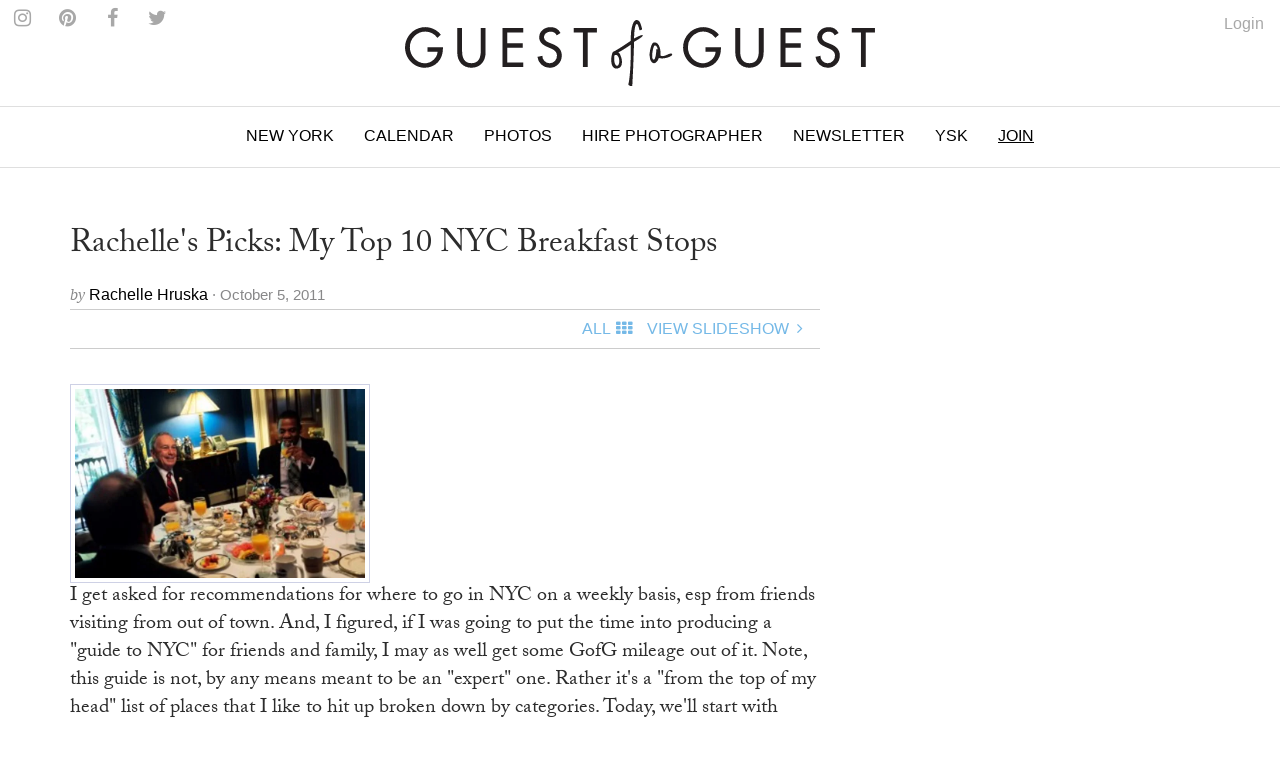

--- FILE ---
content_type: text/html
request_url: https://guestofaguest.com/new-york/nyc/rachelles-picks-my-top-10-nyc-breakfast-stops
body_size: 16754
content:
<!DOCTYPE html><html lang="en"><head><meta charSet="utf-8" class="next-head"/><title class="next-head">Rachelle&#x27;s Picks: My Top 10 NYC Breakfast Stops</title><link rel="alternate" type="application/rss+xml" title="RSS Main Feed" href="https://feeds.feedburner.com/guestofaguest" class="next-head"/><meta property="og:site_name" content="Guest of a Guest" class="next-head"/><meta property="fb:admins" content="1020659762" class="next-head"/><link rel="canonical" href="https://guestofaguest.com/new-york/nyc/rachelles-picks-my-top-10-nyc-breakfast-stops"/><meta name="description" content="The top 10 nyc breakfast spots
"/><meta property="og:title" content="Rachelle&#x27;s Picks: My Top 10 NYC Breakfast Stops"/><meta property="og:url" content="https://guestofaguest.com/new-york/nyc/rachelles-picks-my-top-10-nyc-breakfast-stops"/><meta property="og:description" content="The top 10 nyc breakfast spots
"/><meta property="og:image" content="https://media.guestofaguest.com/t_card_large/wp-content/uploads/2011/10/jayz-has-breakfast-with-nyc-mayor-micheal-bloomberg-3.jpg"/><meta property="og:type" content="article"/><meta property="manifest:id" content="post"/><meta property="manifest:section" content="news"/><meta property="manifest:city" content="New York"/><meta property="manifest:author" content="Rachelle Hruska"/><meta property="manifest:post_date" content="2011-10-05"/><script>
            window._taboola = window._taboola || [];
            !function (e, f, u, i) {
                 if (!document.getElementById(i)){
                      e.async = 1;
                      e.src = u;
                      e.id = i;
                      f.parentNode.insertBefore(e, f);
                 }
            }(document.createElement('script'),document.getElementsByTagName('script')[0],'//cdn.taboola.com/libtrc/guestofaguest/loader.js','tb_loader_script');
            if(window.performance && typeof window.performance.mark == 'function')
            {window.performance.mark('tbl_ic');}
            </script><link rel="preload" href="/_next/83057a6c69758778584cd692fbceecb8d9caa2be/page/article.js" as="script"/><link rel="preload" href="/_next/83057a6c69758778584cd692fbceecb8d9caa2be/page/_error.js" as="script"/><link rel="preload" href="/_next/83057a6c69758778584cd692fbceecb8d9caa2be/app.js" as="script"/><meta name="viewport" content="user-scalable=0, initial-scale=1.0"/><link rel="stylesheet" href="/css/public.min.css?1625170432"/><link href="https://fonts.googleapis.com/css?family=Adamina|Open+Sans" rel="stylesheet"/><link rel="stylesheet" href="https://maxcdn.bootstrapcdn.com/font-awesome/4.7.0/css/font-awesome.min.css"/><script async="" defer="" src="//platform.instagram.com/en_US/embeds.js"></script><script src="https://use.typekit.net/vmm4ucn.js"></script><script>try{Typekit.load({ async: true });}catch(e){}</script><script>
            <!-- Google Tag Manager -->
            (function(w,d,s,l,i){w[l]=w[l]||[];w[l].push({'gtm.start':
            new Date().getTime(),event:'gtm.js'});var f=d.getElementsByTagName(s)[0],
            j=d.createElement(s),dl=l!='dataLayer'?'&l='+l:'';j.async=true;j.src=
            'https://www.googletagmanager.com/gtm.js?id='+i+dl;f.parentNode.insertBefore(j,f);
            })(window,document,'script','dataLayer','GTM-M4TDTW');
            <!-- End Google Tag Manager -->
            </script><script>
            var _sf_async_config = { uid: 2955, domain: 'guestofaguest.com', useCanonical: true };
            (function() {
                function loadChartbeat() {
                    window._sf_endpt = (new Date()).getTime();
                    var e = document.createElement('script');
                    e.setAttribute('language', 'javascript');
                    e.setAttribute('type', 'text/javascript');
                    e.setAttribute('src','//static.chartbeat.com/js/chartbeat.js');
                    document.body.appendChild(e);
                }
                var oldonload = window.onload;
                window.onload = (typeof window.onload != 'function') ? loadChartbeat : function() { oldonload(); loadChartbeat(); };
            })();
            </script><link rel="apple-touch-icon" sizes="57x57" href="/apple-touch-icon-57x57.png"/><link rel="apple-touch-icon" sizes="60x60" href="/apple-touch-icon-60x60.png"/><link rel="apple-touch-icon" sizes="72x72" href="/apple-touch-icon-72x72.png"/><link rel="apple-touch-icon" sizes="76x76" href="/apple-touch-icon-76x76.png"/><link rel="apple-touch-icon" sizes="114x114" href="/apple-touch-icon-114x114.png"/><link rel="apple-touch-icon" sizes="120x120" href="/apple-touch-icon-120x120.png"/><link rel="apple-touch-icon" sizes="144x144" href="/apple-touch-icon-144x144.png"/><link rel="apple-touch-icon" sizes="152x152" href="/apple-touch-icon-152x152.png"/><link rel="apple-touch-icon" sizes="180x180" href="/apple-touch-icon-180x180.png"/><link rel="icon" type="image/png" href="/favicon-32x32.png" sizes="32x32"/><link rel="icon" type="image/png" href="/favicon-194x194.png" sizes="194x194"/><link rel="icon" type="image/png" href="/favicon-96x96.png" sizes="96x96"/><link rel="icon" type="image/png" href="/android-chrome-192x192.png" sizes="192x192"/><link rel="icon" type="image/png" href="/favicon-16x16.png" sizes="16x16"/><link rel="manifest" href="/manifest.json"/><link rel="mask-icon" href="/safari-pinned-tab.svg" color="#5bbad5"/><meta name="msapplication-TileColor" content="#da532c"/><meta name="msapplication-TileImage" content="/mstile-144x144.png"/><meta name="theme-color" content="#ffffff"/></head><body><div><div id="__next"><div data-reactroot=""><div id="app"><div id="content"><div><div class="navigation"><div class="brand" id="brand"><a href="/"><img id="logo" class="brand-logo" src="/img/gofg-logo.svg" alt="Guest of a Guest Logo"/></a><ul class="menu-social"><li class="menu-social--content"><a href="https://www.instagram.com/guestofaguest/" target="_blank"><span class="fa fa-instagram menu-social--icon"></span></a></li><li class="menu-social--content"><a href="https://www.pinterest.com/guestofaguest/" target="_blank"><span class="fa fa-pinterest menu-social--icon"></span></a></li><li class="menu-social--content"><a href="https://www.facebook.com/guestofaguest" target="_blank"><span class="fa fa-facebook menu-social--icon"></span></a></li><li class="menu-social--content"><a href="https:///twitter.com/guestofaguest" target="_blank"><span class="fa fa-twitter menu-social--icon"></span></a></li></ul></div><nav id="header" class="header-navbar"><div class="sidebar-toggle visible-xs"><span class="fa fa-lg fa-bars"></span></div><div class="logo-branding-inline"><a href="/"><img id="logo-scrolled" class="brand-mark" src="/img/gofg-mark.svg"/></a></div><div class="logo-branding-small"><a href="/"><img class="brand-logo-small" src="/img/gofg-logo.svg"/></a></div><div class="header-navbar-inner container"><ul class="nav navbar-nav"><li class="full-subnav-wrapper top-local"><a class="channel-vocab text-uppercase">New York</a><div class="row subnav-tabbed subnav-wrapper"><ul class="subnav-tabbed-tabs"><li><a href="/">Global</a></li><li><a href="/los-angeles">Los Angeles</a></li><li><a href="/hamptons">Hamptons</a></li><li><a href="/washington-dc">Washington D.C.</a></li><li><a href="/miami">Miami</a></li><li><a href="/san-francisco">San Francisco</a></li><li><a href="/chicago">Chicago</a></li><li><a href="/weddings">Weddings</a></li></ul></div></li><li class="top-section-main"><a class="channel-vocab text-uppercase" href="/calendar">Calendar</a></li><li class="top-section-main"><a class="channel-vocab text-uppercase" href="/galleries">Photos</a></li><li class="top-section-main top-hire-photographer"><a class="channel-vocab text-uppercase" href="/photography">Hire Photographer</a></li><li class="top-section-main"><a class="channel-vocab text-uppercase" href="/newsletter">Newsletter</a></li><li class="top-section-main"><a class="channel-vocab text-uppercase" href="/hamptons/you-should-know">YSK</a></li><li class="top-section-main"><a class="channel-vocab text-uppercase" href="/subscribe" style="text-decoration:underline">Join</a></li></ul></div></nav></div><div class="ad-wrapper"></div></div><div id="main"><div class="container"><div class="row"><div class="content col-md-8"><article><header><a href="/new-york/nyc/rachelles-picks-my-top-10-nyc-breakfast-stops"><h1 class="post-title"><span>Rachelle&#x27;s Picks: My Top 10 NYC Breakfast Stops</span></h1></a><div><div class="card-meta"><span class="card-meta--by">by </span><span class="card-meta--author">Rachelle Hruska<!-- --> </span><span class="card-meta--date">&middot; October 5, 2011</span></div></div><div class="item-menu"><div class="clearfix"><div><div id="fb-root"></div><div class="fb-like" data-href="https://guestofaguest.com/new-york/nyc/rachelles-picks-my-top-10-nyc-breakfast-stops" data-layout="button" show_faces="false" data-action="like" data-share="true" data-colorscheme="light"></div></div><div class="pull-right"><ul class="list-inline no-margin"><li class="menu-item-text"><a style="cursor:pointer"><span class="text-uppercase">All</span><div class="fa fa-th spacer"></div></a></li><li class="menu-item-text"><a href="/new-york/nyc/rachelles-picks-my-top-10-nyc-breakfast-stops?slide=1"><span class="text-uppercase">View Slideshow</span><div class="fa fa-angle-right fa-fw"></div></a></li></ul></div></div></div><div class="ad-wrapper"></div></header></article><div class="clearfix"><div class="item-content"><p><a href="http://guestofaguest.com/wp-content/uploads/2011/10/jayz-has-breakfast-with-nyc-mayor-micheal-bloomberg-3.jpg"><img class="alignleft size-medium wp-image-729716" style="border: 1px solid #ced1e5; padding: 4px;" title="jayz-has-breakfast-with-nyc-mayor-micheal-bloomberg-3" src="https://media.guestofaguest.com/t_article_content/wp-content/uploads/2011/10/jayz-has-breakfast-with-nyc-mayor-micheal-bloomberg-3-300x196.jpg" alt="" width="300" height="196" /></a>I get asked for recommendations for where to go in NYC on a weekly basis, esp from friends visiting from out of town. And, I figured, if I was going to put the time into producing a "guide to NYC" for friends and family, I may as well get some GofG mileage out of it. Note, this guide is not, by any means meant to be an "expert" one. Rather it's a "from the top of my head" list of places that I like to hit up broken down by categories. Today, we'll start with Breakfast...<!--more--></p>
<p>There's a certain kind of romance to waking up in a city like New  York. Most of us take it for granted as we hurry to our morning  obligations. Others perhaps, will never even know that there is  something else out there (in the form of drab morning radio talk shows  in a car, say) that exists at all.</p>
<p><img class="alignleft" title="breakfast" src="http://www.newyorkartworld.com/images-s/aschnurr/Balthazar-541x400.jpg" alt="" width="310" height="229" />Sure Paris has it's charming cafes,  but New York! Oh! The hustle and bustle of a New York City Morning is  really something. I remember the countless mornings my boyfriend (now  husband), would drive me to work from the West Village to the Bowery,  through the heart of Soho, on his old motorcycle and I swear to God I  would pretend I was in a movie, it was that cinematic. In reality, the  world surrounding me was better than any film has reproduced. And<em> that</em>,  that is New York in the morning for you.  If I were visiting the city  for just a short time, I would start by putting down my guidebooks, and  breathing in the magic that happens on a New York City block before  10am.  The main event is the journey, of course, however here are some  quick breakfast suggestions for your destination:</p>
</div></div><div><div class="text-center"><a href="/new-york/nyc/rachelles-picks-my-top-10-nyc-breakfast-stops?slide=1"><div class="post-btn-action"><span>View SlideShow</span><span class="icon pull-right fa fa-angle-right"></span></div></a></div></div><div class="ad-wrapper"></div><div class="container"><div class="row"><div class="more-content col-md-12"><h2 class="collection-title-lines"><a href="/category/guest-list"><span>The Guest List</span></a></h2><div class="more-content-inner clearfix"><div><article class="card-vertical-image-title col-xs-12 col-md-6"><figure class="card-thumbnail"><a href="/hamptons/guest-list/captain-skip-rudolph-montauk-the-adios-fishing"><img src="[data-uri]" data-sizes="auto" data-src="https://media.guestofaguest.com/t_card_square/f_jpg/gofg-media/2023/08/1/57009/55875588_2384349815120166_6230193733246124032_n.jpg" alt="Is Montauk Part Of The Hamptons? Captain Skip Rudolph Chats Fishing, City People, &amp; Where Locals Really Hang" title="Is Montauk Part Of The Hamptons? Captain Skip Rudolph Chats Fishing, City People, &amp; Where Locals Really Hang" class="lazyload"/></a></figure><header class="card-header"><div class="card-header-inner"><a href="/hamptons/guest-list/captain-skip-rudolph-montauk-the-adios-fishing"><h3 class="card-regular-title">Is Montauk Part Of The Hamptons? Captain Skip Rudolph Chats Fishing, City People, &amp; Where Locals Really Hang</h3></a></div></header></article></div><div><article class="card-vertical-image-title col-xs-12 col-md-6"><figure class="card-thumbnail"><a href="/new-york/guest-list/the-pr-net-lisa-smith"><img src="[data-uri]" data-sizes="auto" data-src="https://media.guestofaguest.com/t_card_square/f_jpg/gofg-media/2023/04/1/56840/the_pr_net_100_remarks_lisa_smith_(3).jpg" alt="How Comms Guru &amp; Founder Of The PR Net Lisa Smith Put Her Stylish Stamp On The Industry" title="How Comms Guru &amp; Founder Of The PR Net Lisa Smith Put Her Stylish Stamp On The Industry" class="lazyload"/></a></figure><header class="card-header"><div class="card-header-inner"><a href="/new-york/guest-list/the-pr-net-lisa-smith"><h3 class="card-regular-title">How Comms Guru &amp; Founder Of The PR Net Lisa Smith Put Her Stylish Stamp On The Industry</h3></a></div></header></article></div><div><article class="card-vertical-image-title col-xs-12 col-md-6"><figure class="card-thumbnail"><a href="/new-york/guest-list/who-are-the-assoulines-meet-the-chic-first-family-of-luxury-publishing"><img src="[data-uri]" data-sizes="auto" data-src="https://media.guestofaguest.com/t_card_square/f_jpg/gofg-media/2023/04/1/56828/341567695_249193410938757_6324891901030222353_n_(3).jpg" alt="Who Are The Assoulines? Meet The Chic First Family Of Luxury Publishing" title="Who Are The Assoulines? Meet The Chic First Family Of Luxury Publishing" class="lazyload"/></a></figure><header class="card-header"><div class="card-header-inner"><a href="/new-york/guest-list/who-are-the-assoulines-meet-the-chic-first-family-of-luxury-publishing"><h3 class="card-regular-title">Who Are The Assoulines? Meet The Chic First Family Of Luxury Publishing</h3></a></div></header></article></div><div><article class="card-vertical-image-title col-xs-12 col-md-6"><figure class="card-thumbnail"><a href="/new-york/guest-list/who-is-sarah-hoover-meet-the-fab-first-lady-of-new-yorks-art-scene"><img src="[data-uri]" data-sizes="auto" data-src="https://media.guestofaguest.com/t_card_square/f_jpg/gofg-media/2022/10/1/56421/244536582_173730441579907_1482555981214717217_n.jpg" alt="Who Is Sarah Hoover? Meet The Fabulous First Lady Of New York&#x27;s Art Scene" title="Who Is Sarah Hoover? Meet The Fabulous First Lady Of New York&#x27;s Art Scene" class="lazyload"/></a></figure><header class="card-header"><div class="card-header-inner"><a href="/new-york/guest-list/who-is-sarah-hoover-meet-the-fab-first-lady-of-new-yorks-art-scene"><h3 class="card-regular-title">Who Is Sarah Hoover? Meet The Fabulous First Lady Of New York&#x27;s Art Scene</h3></a></div></header></article></div><div><article class="card-vertical-image-title col-xs-12 col-md-6"><figure class="card-thumbnail"><a href="/london/guest-list/olympia-of-greece-talks-entertaining"><img src="[data-uri]" data-sizes="auto" data-src="https://media.guestofaguest.com/t_card_square/f_jpg/gofg-media/2022/09/1/56333/olympia-portraits-9_800x.jpg" alt="Olympia Of Greece On Fashion, Entertaining &amp; More At Home In London" title="Olympia Of Greece On Fashion, Entertaining &amp; More At Home In London" class="lazyload"/></a></figure><header class="card-header"><div class="card-header-inner"><a href="/london/guest-list/olympia-of-greece-talks-entertaining"><h3 class="card-regular-title">Olympia Of Greece On Fashion, Entertaining &amp; More At Home In London</h3></a></div></header></article></div><div><article class="card-vertical-image-title col-xs-12 col-md-6"><figure class="card-thumbnail"><a href="/new-york/guest-list/meet-the-next-generation-of-billionaire-heiresses"><img src="[data-uri]" data-sizes="auto" data-src="https://media.guestofaguest.com/t_card_square/f_jpg/gofg-media/2022/08/1/56195/269892054_461720848799848_309683854137714809_n.jpg" alt="Meet The Glamorous Next Generation Of Billionaire Heiresses" title="Meet The Glamorous Next Generation Of Billionaire Heiresses" class="lazyload"/></a></figure><header class="card-header"><div class="card-header-inner"><a href="/new-york/guest-list/meet-the-next-generation-of-billionaire-heiresses"><h3 class="card-regular-title">Meet The Glamorous Next Generation Of Billionaire Heiresses</h3></a></div></header></article></div><div><article class="card-vertical-image-title col-xs-12 col-md-6"><figure class="card-thumbnail"><a href="/los-angeles/guest-list/who-is-nats-getty-the-oil-heir-and-trans-activist-is-living-life-loud-and-proud"><img src="[data-uri]" data-sizes="auto" data-src="https://media.guestofaguest.com/t_card_square/f_jpg/gofg-media/2022/06/1/56069/258097351_371888698023389_302802488359365945_n_(3).jpg" alt="Who Is Nats Getty? The Oil Heir &amp; Trans Activist Is Living Life Loud &amp; Proud" title="Who Is Nats Getty? The Oil Heir &amp; Trans Activist Is Living Life Loud &amp; Proud" class="lazyload"/></a></figure><header class="card-header"><div class="card-header-inner"><a href="/los-angeles/guest-list/who-is-nats-getty-the-oil-heir-and-trans-activist-is-living-life-loud-and-proud"><h3 class="card-regular-title">Who Is Nats Getty? The Oil Heir &amp; Trans Activist Is Living Life Loud &amp; Proud</h3></a></div></header></article></div><div><article class="card-vertical-image-title col-xs-12 col-md-6"><figure class="card-thumbnail"><a href="/new-york/guest-list/haya-maraka-a-lady-knows-modes-and-manners"><img src="[data-uri]" data-sizes="auto" data-src="https://media.guestofaguest.com/t_card_square/f_jpg/gofg-media/2022/01/1/55524/haya2_(2).jpg" alt="Worldly Socialite Haya Maraka&#x27;s Elegant Etiquette Tips For The Modern Lady" title="Worldly Socialite Haya Maraka&#x27;s Elegant Etiquette Tips For The Modern Lady" class="lazyload"/></a></figure><header class="card-header"><div class="card-header-inner"><a href="/new-york/guest-list/haya-maraka-a-lady-knows-modes-and-manners"><h3 class="card-regular-title">Worldly Socialite Haya Maraka&#x27;s Elegant Etiquette Tips For The Modern Lady</h3></a></div></header></article></div><div><article class="card-vertical-image-title col-xs-12 col-md-6"><figure class="card-thumbnail"><a href="/los-angeles/guest-list/christine-chius-guide-to-throwing-the-most-fabulous-party"><img src="[data-uri]" data-sizes="auto" data-src="https://media.guestofaguest.com/t_card_square/f_jpg/gofg-media/2021/05/1/54706/img_5177_(3).jpg" alt="Haute Hostess Christine Chiu&#x27;s Guide To Throwing The Most Fabulous Fête" title="Haute Hostess Christine Chiu&#x27;s Guide To Throwing The Most Fabulous Fête" class="lazyload"/></a></figure><header class="card-header"><div class="card-header-inner"><a href="/los-angeles/guest-list/christine-chius-guide-to-throwing-the-most-fabulous-party"><h3 class="card-regular-title">Haute Hostess Christine Chiu&#x27;s Guide To Throwing The Most Fabulous Fête</h3></a></div></header></article></div><div><article class="card-vertical-image-title col-xs-12 col-md-6"><figure class="card-thumbnail"><a href="/new-york/guest-list/marina-larroude-on-her-stylish-new-brand"><img src="[data-uri]" data-sizes="auto" data-src="https://media.guestofaguest.com/t_card_square/f_jpg/gofg-media/2020/12/1/54301/banner_blog_marina_3000x.jpg" alt="Marina Larroudé&#x27;s New Brand Isn&#x27;t Just Stylish, It&#x27;s Beyond Brilliant" title="Marina Larroudé&#x27;s New Brand Isn&#x27;t Just Stylish, It&#x27;s Beyond Brilliant" class="lazyload"/></a></figure><header class="card-header"><div class="card-header-inner"><a href="/new-york/guest-list/marina-larroude-on-her-stylish-new-brand"><h3 class="card-regular-title">Marina Larroudé&#x27;s New Brand Isn&#x27;t Just Stylish, It&#x27;s Beyond Brilliant</h3></a></div></header></article></div></div></div></div></div><div class="container"><div class="row"><div class="more-content col-md-12"><h2 class="collection-title-lines"><a href="/category/nyc"><span>More</span></a></h2><div class="more-content-inner clearfix"><div><article class="card-vertical-image-title col-xs-12 col-md-6"><figure class="card-thumbnail"><a href="/new-york/nyc/the-mark-sailboat-nyc"><img src="[data-uri]" data-sizes="auto" data-src="https://media.guestofaguest.com/t_card_square/f_jpg/gofg-media/2024/04/1/57254/tms.jpg" alt="How Much Does It Cost To Cruise Around On The Mark Sailboat?" title="How Much Does It Cost To Cruise Around On The Mark Sailboat?" class="lazyload"/></a></figure><header class="card-header"><div class="card-header-inner"><a href="/new-york/nyc/the-mark-sailboat-nyc"><h3 class="card-regular-title">How Much Does It Cost To Cruise Around On The Mark Sailboat?</h3></a></div></header></article></div><div><article class="card-vertical-image-title col-xs-12 col-md-6"><figure class="card-thumbnail"><a href="/new-york/nyc/the-new-york-botanical-gardens-pumpkins-are-a-little-too-creepy-no"><img src="[data-uri]" data-sizes="auto" data-src="https://media.guestofaguest.com/t_card_square/f_jpg/gofg-media/2023/09/1/57039/img_6688-4.3.jpg" alt="The New York Botanical Garden&#x27;s Pumpkins Are A Little Too Creepy, No?" title="The New York Botanical Garden&#x27;s Pumpkins Are A Little Too Creepy, No?" class="lazyload"/></a></figure><header class="card-header"><div class="card-header-inner"><a href="/new-york/nyc/the-new-york-botanical-gardens-pumpkins-are-a-little-too-creepy-no"><h3 class="card-regular-title">The New York Botanical Garden&#x27;s Pumpkins Are A Little Too Creepy, No?</h3></a></div></header></article></div><div><article class="card-vertical-image-title col-xs-12 col-md-6"><figure class="card-thumbnail"><a href="/new-york/nyc/a-foodie-favorites-la-vie-en-rose-guide-to-making-the-most-of-summer"><img src="[data-uri]" data-sizes="auto" data-src="https://media.guestofaguest.com/t_card_square/f_jpg/gofg-media/2023/07/1/56965/img_7854.jpg" alt="A Foodie Favorite&#x27;s La Vie En Rosé Guide To Making The Most Of Summer" title="A Foodie Favorite&#x27;s La Vie En Rosé Guide To Making The Most Of Summer" class="lazyload"/></a></figure><header class="card-header"><div class="card-header-inner"><a href="/new-york/nyc/a-foodie-favorites-la-vie-en-rose-guide-to-making-the-most-of-summer"><h3 class="card-regular-title">A Foodie Favorite&#x27;s La Vie En Rosé Guide To Making The Most Of Summer</h3></a></div></header></article></div><div><article class="card-vertical-image-title col-xs-12 col-md-6"><figure class="card-thumbnail"><a href="/new-york/nyc/shaka-club-nyc-members"><img src="[data-uri]" data-sizes="auto" data-src="https://media.guestofaguest.com/t_card_square/f_jpg/gofg-media/2023/06/1/56937/b50bd7bc-cd57-4ede-9651-61a6dbe363e4_1_201_a.jpg" alt="A Fun-Loving Social Club... For Everybody? Well, That&#x27;s Refreshing!" title="A Fun-Loving Social Club... For Everybody? Well, That&#x27;s Refreshing!" class="lazyload"/></a></figure><header class="card-header"><div class="card-header-inner"><a href="/new-york/nyc/shaka-club-nyc-members"><h3 class="card-regular-title">A Fun-Loving Social Club... For Everybody? Well, That&#x27;s Refreshing!</h3></a></div></header></article></div></div></div></div></div><div id="taboola-below-article-thumbnails"></div></div><div class="sticky-outer-wrapper rail col-md-4"><div class="sticky-inner-wrapper" style="position:relative;top:0px"><div class="ad-wrapper ad-rail"></div></div></div></div></div></div></div><div></div></div><div class="text-center" style="margin-top:20px"><a href="/tag/grand-central-station"><span class="card-meta">Grand Central Station</span></a><span>•<!-- --> </span><a href="/tag/bowery-hotel"><span class="card-meta">Bowery Hotel</span></a><span>•<!-- --> </span><a href="/tag/balthazar"><span class="card-meta">Balthazar</span></a><span>•<!-- --> </span><a href="/tag/keith-mcnally"><span class="card-meta">Keith McNally</span></a><span>•<!-- --> </span><a href="/tag/the-smile"><span class="card-meta">The Smile</span></a><span>•<!-- --> </span><a href="/tag/cafe-gitane"><span class="card-meta">Cafe Gitane</span></a><span>•<!-- --> </span><a href="/tag/gemma"><span class="card-meta">Gemma</span></a><span>•<!-- --> </span><a href="/tag/the-breslin"><span class="card-meta">The Breslin</span></a><span>•<!-- --> </span><a href="/tag/carlos-quirarte"><span class="card-meta">Carlos Quirarte</span></a><span>•<!-- --> </span><a href="/tag/cafe-grumpy"><span class="card-meta">Cafe Grumpy</span></a><span>•<!-- --> </span><a href="/tag/cook-shop"><span class="card-meta">Cook Shop</span></a><span>•<!-- --> </span><a href="/tag/the-ace-hotel"><span class="card-meta">The Ace Hotel</span></a><span>•<!-- --> </span><a href="/tag/dean-and-deluca"><span class="card-meta">Dean and Deluca</span></a><span>•<!-- --> </span><a href="/tag/giorgio-deluca"><span class="card-meta">Giorgio DeLuca</span></a><span>•<!-- --> </span><a href="/tag/matt-kligman"><span class="card-meta">Matt Kligman</span></a><span>•<!-- --> </span><a href="/tag/morandi"><span class="card-meta">Morandi</span></a><span>•<!-- --> </span><a href="/tag/sarabeths"><span class="card-meta">Sarabeth&#x27;s</span></a><span>•<!-- --> </span><a href="/tag/shopshins"><span class="card-meta">Shopshins</span></a><span>•<!-- --> </span><a href="/tag/ceci-cela"><span class="card-meta">Ceci-Cela</span></a><span>•<!-- --> </span><a href="/tag/ninth-st-espresso"><span class="card-meta">Ninth St Espresso</span></a><span>•<!-- --> </span><a href="/tag/rachelles-picks"><span class="card-meta">Rachelle&#x27;s Picks</span></a></div><div id="footer" class="container"><div class="sidebar-overlay"></div><footer class="footer sidebar"><div class="sidebar-close visible-xs"><span class="fa fa-lg fa-times"></span></div><div class="sidebar-wrapper"><div class="container sidebar-content"><div class="row"><div class="col-sm-3 footer-hide"><ul class="footer-list"><li class="footer-list-item sidebar-text"><a href="/calendar">Calendar</a></li><li class="footer-list-item sidebar-text"><a href="/tag/places">Guides</a></li><li class="footer-list-item sidebar-text"><a href="/galleries">Photos</a></li><li class="footer-list-item sidebar-text"><a href="/you-should-know">You Should Know</a></li><li class="footer-list-item sidebar-text" style="text-decoration:underline"><a href="/subscribe">Join</a></li><li class="footer-list-item sidebar-text" style="text-decoration:underline"><a href="https://account.guestofaguest.com/account">Login</a></li></ul></div><div class="col-sm-3 col-sm-pull-9"><h4 class="sidebar-text sidebar-text--header">Sites</h4><ul class="footer-list"><li class="footer-list-item sidebar-text"><a href="/">Global</a></li><li class="footer-list-item sidebar-text"><a href="/new-york">New York</a></li><li class="footer-list-item sidebar-text"><a href="/los-angeles">Los Angeles</a></li><li class="footer-list-item sidebar-text"><a href="/washington-dc">Washington D.C.</a></li><li class="footer-list-item sidebar-text"><a href="/miami">Miami</a></li><li class="footer-list-item sidebar-text"><a href="/san-francisco">San Francisco</a></li><li class="footer-list-item sidebar-text"><a href="/chicago">Chicago</a></li><li class="footer-list-item sidebar-text"><a href="/weddings">Weddings</a></li></ul></div><div class="col-sm-3"><h4 class="sidebar-text sidebar-text-header">Follow Us</h4><ul class="footer-list"><li class="footer-list-item sidebar-social--instagram">Instagram</li><li class="footer-list-item sidebar-social--facebook">Facebook</li><li class="footer-list-item sidebar-social--twitter">Twitter</li><li class="footer-list-item sidebar-social--pinterest">Pinterest</li></ul></div><div class="col-sm-3"><h4 class="sidebar-text sidebar-text--header">Information</h4><ul class="footer-list"><li class="footer-list-item sidebar-text"><a href="/about">About</a></li><li class="footer-list-item sidebar-text"><a href="/photographys">Photography</a></li><li class="footer-list-item sidebar-text"><a href="/advertising">Advertising</a></li><li class="footer-list-item sidebar-text"><a href="/terms">Terms</a></li></ul></div><div class="col-sm-3 hidden-xs"><ul class="footer-list"><li class="footer-list-item sidebar-text"><a href="https://feeds.feedburner.com/guestofaguest">RSS</a></li><li class="footer-list-item sidebar-text"><a href="https://feeds.feedburner.com/guestofaguest/new-york">New York RSS</a></li><li class="footer-list-item sidebar-text"><a href="https://feeds.feedburner.com/guestofaguest/los-angeles">Los Angeles RSS</a></li><li class="footer-list-item sidebar-text"><a href="https://feeds.feedburner.com/guestofaguest/hamptons">Hamptons RSS</a></li></ul></div></div><div class="footer-copyright"><p>&copy; 2020 Guest of a Guest, Inc. All Rights Reserved</p></div></div></div></footer></div></div></div><div id="__next-error"></div></div><div><script>
          __NEXT_DATA__ = {"props":{"isServer":true,"store":{},"initialState":{"articles":{"isFetching":false,"items":[{"author_id":12,"status":"publish","created":"2016-01-16T21:38:35.100Z","updated":"2016-01-16T21:38:35.233Z","published":"2011-10-05T18:03:27.000Z","id":27001,"external_id":729489,"type":"article","slug":"rachelles-picks-my-top-10-nyc-breakfast-stops","title":"Rachelle's Picks: My Top 10 NYC Breakfast Stops","content":"\u003cp\u003e\u003ca href=\"http://guestofaguest.com/wp-content/uploads/2011/10/jayz-has-breakfast-with-nyc-mayor-micheal-bloomberg-3.jpg\"\u003e\u003cimg class=\"alignleft size-medium wp-image-729716\" style=\"border: 1px solid #ced1e5; padding: 4px;\" title=\"jayz-has-breakfast-with-nyc-mayor-micheal-bloomberg-3\" src=\"https://media.guestofaguest.com/t_article_content/wp-content/uploads/2011/10/jayz-has-breakfast-with-nyc-mayor-micheal-bloomberg-3-300x196.jpg\" alt=\"\" width=\"300\" height=\"196\" /\u003e\u003c/a\u003eI get asked for recommendations for where to go in NYC on a weekly basis, esp from friends visiting from out of town. And, I figured, if I was going to put the time into producing a \"guide to NYC\" for friends and family, I may as well get some GofG mileage out of it. Note, this guide is not, by any means meant to be an \"expert\" one. Rather it's a \"from the top of my head\" list of places that I like to hit up broken down by categories. Today, we'll start with Breakfast...\u003c!--more--\u003e\u003c/p\u003e\n\u003cp\u003eThere's a certain kind of romance to waking up in a city like New  York. Most of us take it for granted as we hurry to our morning  obligations. Others perhaps, will never even know that there is  something else out there (in the form of drab morning radio talk shows  in a car, say) that exists at all.\u003c/p\u003e\n\u003cp\u003e\u003cimg class=\"alignleft\" title=\"breakfast\" src=\"http://www.newyorkartworld.com/images-s/aschnurr/Balthazar-541x400.jpg\" alt=\"\" width=\"310\" height=\"229\" /\u003eSure Paris has it's charming cafes,  but New York! Oh! The hustle and bustle of a New York City Morning is  really something. I remember the countless mornings my boyfriend (now  husband), would drive me to work from the West Village to the Bowery,  through the heart of Soho, on his old motorcycle and I swear to God I  would pretend I was in a movie, it was that cinematic. In reality, the  world surrounding me was better than any film has reproduced. And\u003cem\u003e that\u003c/em\u003e,  that is New York in the morning for you.  If I were visiting the city  for just a short time, I would start by putting down my guidebooks, and  breathing in the magic that happens on a New York City block before  10am.  The main event is the journey, of course, however here are some  quick breakfast suggestions for your destination:\u003c/p\u003e\n","summary":"The top 10 nyc breakfast spots\r\n","items":null,"attributes":null,"city_id":4,"featured":1,"global_enabled":null,"format":"slideshow-normal","city":{"author_id":null,"status":"draft","created":"2016-01-16T20:52:54.000Z","updated":"2016-01-16T20:52:54.754Z","published":"2016-01-16T20:52:54.000Z","id":4,"external_id":3,"name":"New York","slug":"new-york","type":"city"},"category":{"author_id":2,"status":"publish","created":"2016-01-16T20:52:57.435Z","updated":"2016-01-16T20:52:57.435Z","published":null,"id":136,"external_id":36,"type":"category","title":"NYC","slug":"nyc","parent_id":null},"tags":[{"title":"Grand Central Station","slug":"grand-central-station","id":109},{"title":"Bowery Hotel","slug":"bowery-hotel","id":7750},{"title":"Balthazar","slug":"balthazar","id":3926},{"title":"Keith McNally","slug":"keith-mcnally","id":4030},{"title":"The Smile","slug":"the-smile","id":7784},{"title":"Cafe Gitane","slug":"cafe-gitane","id":7785},{"title":"Gemma","slug":"gemma","id":8921},{"title":"The Breslin","slug":"the-breslin","id":11246},{"title":"Carlos Quirarte","slug":"carlos-quirarte","id":12248},{"title":"Cafe Grumpy","slug":"cafe-grumpy","id":19574},{"title":"Cook Shop","slug":"cook-shop","id":25962},{"title":"The Ace Hotel","slug":"the-ace-hotel","id":28820},{"title":"Dean and Deluca","slug":"dean-and-deluca","id":62761},{"title":"Giorgio DeLuca","slug":"giorgio-deluca","id":62762},{"title":"Matt Kligman","slug":"matt-kligman","id":62763},{"title":"Morandi","slug":"morandi","id":62764},{"title":"Sarabeth's","slug":"sarabeths","id":62765},{"title":"Shopshins","slug":"shopshins","id":62766},{"title":"Ceci-Cela","slug":"ceci-cela","id":62767},{"title":"Ninth St Espresso","slug":"ninth-st-espresso","id":62768},{"title":"Rachelle's Picks","slug":"rachelles-picks","id":62769}],"author":{"name":"Rachelle Hruska","slug":"hollygolightly"},"card_image":{"author_id":null,"status":3,"created":"2011-10-05T17:56:31.000Z","updated":"2011-10-05T17:56:31.000Z","published":"2011-10-05T17:56:31.000Z","id":150337,"external_id":729716,"image_type":3,"title":"jayz-has-breakfast-with-nyc-mayor-micheal-bloomberg-3","summary":"","path":"/wp-content/uploads/2011/10/jayz-has-breakfast-with-nyc-mayor-micheal-bloomberg-3.jpg","order":0,"link_id":null},"slides":[{"author_id":null,"status":1,"created":"2016-01-16T21:38:35.174Z","updated":"2016-01-16T21:38:35.174Z","published":null,"id":2340,"external_id":null,"title":"1. Balthazar","content":"\u003ca href=\"http://guestofaguest.com/wp-content/uploads/2011/10/balthazar-741488.jpg\"\u003e\u003cimg class=\"alignleft size-medium wp-image-729687\" style=\"border: 1px solid #ced1e5; padding: 4px;\" title=\"Balthazar\" src=\"https://media.guestofaguest.com/t_article_content/wp-content/uploads/2011/10/balthazar-741488-300x225.jpg\" alt=\"\" width=\"300\" height=\"225\" /\u003e\u003c/a\u003e\u003cstrong\u003e1. Balthazar. [\u003ca href=\"http://guestofaguest.com/venue/restaurants/nyc/soho/balthazar/\" target=\"_blank\"\u003eInfo\u003c/a\u003e]\u003c/strong\u003e\r\n\r\nYes it's obvious, but there is little to find wrong with   wanting to start out your morning at Keith McNally's genius restaurant   on Spring Street. It may make you feel like you are in Paris, and it   definitely won't make you feel like you're in Kansas anymore. Breakfast   meetings at Balthazar are such a treat. Pretend you are a \"real\" New   Yorker and spread out with the Times or the WSJ. Or, perhaps even catch   up on Gawker from your iPad, there's a good chance you'll spot \u003ca title=\"Nick Denton\" href=\"http://guestofaguest.com/directory/nick-denton/\" target=\"_blank\"\u003eNick   Denton\u003c/a\u003e (who lives across the street) sitting next to you. Order   anything, don't expect the coffee to be outstanding, and don't rush to   leave, esp if you get a good booth.","item_id":27001,"item_type_id":1,"thumbnail":"/wp-content/uploads/wppa/thumbs/bigwide/slideshow/2709.jpg","order":1,"type":"slide"},{"author_id":null,"status":1,"created":"2016-01-16T21:38:35.174Z","updated":"2016-01-16T21:38:35.174Z","published":null,"id":2341,"external_id":null,"title":"2. Dean and Deluca","content":"\u003ca href=\"http://guestofaguest.com/wp-content/uploads/2011/10/dean-deluca_641198273_4dcc7b5a93.jpg\"\u003e\u003cimg class=\"alignleft size-medium wp-image-729689\" style=\"border: 1px solid #ced1e5; padding: 4px;\" title=\"dean-deluca_641198273_4dcc7b5a93\" src=\"https://media.guestofaguest.com/t_article_content/wp-content/uploads/2011/10/dean-deluca_641198273_4dcc7b5a93-300x225.jpg\" alt=\"\" width=\"300\" height=\"225\" /\u003e\u003c/a\u003e\u003cstrong\u003e2. Dean and Deluca\u003c/strong\u003e. [\u003ca href=\"http://www.deandeluca.com/\" target=\"_blank\"\u003eInfo\u003c/a\u003e]\r\n\r\nWhile you're in the neighborhood, and if you don't feel like a long   breakfast, it's worth picking up a quick breakfast snack at Dean and   Deluca on Broadway. If you're a foodie, you will appreciate the   carefully curated selection of artisinal foods collected. Opened by one of my favorite New Yorkers,\u003ca href=\"http://en.wikipedia.org/wiki/Giorgio_DeLuca\" target=\"_blank\"\u003e Giorgio DeLuca\u003c/a\u003e (also owner of Giorgione's), \u003ca title=\"Joel Dean\" href=\"http://guestofaguest.com/directory/joel-dean/\" target=\"_blank\"\u003eJoel Dean\u003c/a\u003e and Jack Ceglic. Everyone else   will appreciate looking at the carefully culled and incredibly   attractive shoppers waiting in line.\r\n\r\nA special and \u003ca href=\"http://en.wikipedia.org/wiki/Dean_%26_DeLuca\" target=\"_blank\"\u003eunique grocery store\u003c/a\u003e (unless you live in Charlotte, Kansas City, Napa Valley, Tokyo, Bangkok, Dubai, Taipei or Kuwait, the only other cities D\u0026amp;D are found in). [\u003ca href=\"http://www.deandeluca.com/\" target=\"_blank\"\u003eWebsite\u003c/a\u003e]","item_id":27001,"item_type_id":1,"thumbnail":"/wp-content/uploads/wppa/thumbs/bigwide/slideshow/2710.jpg","order":2,"type":"slide"},{"author_id":null,"status":1,"created":"2016-01-16T21:38:35.174Z","updated":"2016-01-16T21:38:35.174Z","published":null,"id":2342,"external_id":null,"title":"3. Gemma at the Bowery Hotel","content":"\u003ca href=\"http://guestofaguest.com/wp-content/uploads/2011/10/gemma1.jpg\"\u003e\u003cimg class=\"size-medium wp-image-729696 alignleft\" style=\"border: 1px solid #ced1e5; padding: 4px;\" title=\"gemma1\" src=\"https://media.guestofaguest.com/t_article_content/wp-content/uploads/2011/10/gemma1-300x225.jpg\" alt=\"\" width=\"191\" height=\"145\" /\u003e\u003c/a\u003e\u003cstrong\u003e3. \u003ca href=\"http://theboweryhotel.com/dining.php\" target=\"_blank\"\u003eGemma\u003c/a\u003e at the Bowery Hotel\u003c/strong\u003e. [\u003ca href=\"http://guestofaguest.com/venue/restaurants/nyc/bowery/gemma/\" target=\"_blank\"\u003eInfo\u003c/a\u003e]\r\n\r\nFull Disclaimer: My husband is an owner of   this hotel. That being said, I still find it a top notch place to sit   down and enjoy a hearty breakfast over coffee and the paper. Especially   if crowds aren't your thing and elbow space is. Order the baked eggs or   breakfast pizza and borrow a paper from the hotel if you forget yours.\r\n\r\n\u003cspan style=\"color: #ffffff;\"\u003e-\u003c/span\u003e\r\n\r\n\u003cimg class=\"alignnone\" title=\"gemma\" src=\"http://media-cdn.tripadvisor.com/media/photo-s/01/18/64/25/gemma.jpg\" alt=\"\" width=\"550\" height=\"309\" /\u003e\r\n\r\n\u003ca href=\"http://guestofaguest.com/wp-content/uploads/2011/10/shenae-06.jpg\"\u003e\u003cimg class=\"alignnone size-full wp-image-729697\" style=\"border: 1px solid #ced1e5; padding: 4px;\" title=\"shenae-06\" src=\"https://media.guestofaguest.com/t_article_content/wp-content/uploads/2011/10/shenae-06.jpg\" alt=\"\" width=\"520\" height=\"349\" /\u003e\u003c/a\u003e\r\n\r\n\u003cem\u003e[Photo \u003ca href=\"http://forums.thefashionspot.com/f50/shenae-grimes-100301-9.html\" target=\"_blank\"\u003evia\u003c/a\u003e]\u003c/em\u003e","item_id":27001,"item_type_id":1,"thumbnail":"/wp-content/uploads/wppa/thumbs/bigwide/slideshow/2711.jpg","order":3,"type":"slide"},{"author_id":null,"status":1,"created":"2016-01-16T21:38:35.174Z","updated":"2016-01-16T21:38:35.174Z","published":null,"id":2343,"external_id":null,"title":"4. The Smile","content":"\u003cstrong\u003e4. \u003c/strong\u003e\u003ca href=\"http://guestofaguest.com/venue/restaurants/nyc/east-village/the-smile/\" target=\"_blank\"\u003e\u003cstrong\u003eThe Smile\u003c/strong\u003e.\u003c/a\u003e [\u003ca href=\"http://thesmilenyc.com/\" target=\"_blank\"\u003eInfo\u003c/a\u003e]\r\n\r\nDown the street from the Bowery, the Smile is \u003cem\u003ethe \u003c/em\u003eplace   to feel like a hip Nolitian resident. Owned by \u003ca title=\"Matt Kligman\" href=\"http://guestofaguest.com/directory/matt-kliegman/\" target=\"_blank\"\u003eMatt Kligman\u003c/a\u003e and \u003ca title=\"Carlos Quirarte\" href=\"http://guestofaguest.com/directory/carlos-quirarte/\" target=\"_blank\"\u003eCarlos   Quirarte\u003c/a\u003e (who run the hippest downtown nightlife game in town at the   Westway and the Jane), this place serves up zero pretension - which is   hard to do considering their neighborhood guests are so chic (the Olsen   twins are big fans amongst countless other Nolitians).\r\n\r\n\u003cimg class=\"alignnone\" title=\"snmile\" src=\"http://www.tumblr.com/photo/1280/7315814549/5/tumblr_lnxkr81nrS1qzialt\" alt=\"\" width=\"550\" height=\"366\" /\u003e\r\n\r\n\u003ca href=\"http://guestofaguest.com/wp-content/uploads/2011/10/tumblr_lpf8kpjuxv1qa42jro1_500.jpg\"\u003e\u003cimg class=\"alignnone size-medium wp-image-729693\" style=\"border: 1px solid #ced1e5; padding: 4px;\" title=\"tumblr_lpf8kpjuxv1qa42jro1_500\" src=\"https://media.guestofaguest.com/t_article_content/wp-content/uploads/2011/10/tumblr_lpf8kpjuxv1qa42jro1_500-300x199.jpg\" alt=\"\" width=\"241\" height=\"165\" /\u003e\u003cimg class=\"alignnone\" title=\"the smile\" src=\"http://24.media.tumblr.com/tumblr_lnxkr81nrS1qzialto7_250.jpg\" alt=\"\" width=\"250\" height=\"167\" /\u003e\u003c/a\u003e","item_id":27001,"item_type_id":1,"thumbnail":"/wp-content/uploads/wppa/thumbs/bigwide/slideshow/2712.jpg","order":4,"type":"slide"},{"author_id":null,"status":1,"created":"2016-01-16T21:38:35.174Z","updated":"2016-01-16T21:38:35.174Z","published":null,"id":2344,"external_id":null,"title":"5. Cafe Gitane ","content":"\u003ca href=\"http://guestofaguest.com/wp-content/uploads/2011/10/new-york-cafe-gitane-avocado.jpg\"\u003e\u003cimg class=\"alignleft size-medium wp-image-729706\" style=\"border: 1px solid #ced1e5; padding: 4px;\" title=\"new-york-cafe-gitane-avocado\" src=\"https://media.guestofaguest.com/t_article_content/wp-content/uploads/2011/10/new-york-cafe-gitane-avocado-300x232.jpg\" alt=\"\" width=\"163\" height=\"127\" /\u003e\u003c/a\u003e\u003cstrong\u003e5. Cafe Gitane \u003c/strong\u003e(either location). [\u003ca href=\"http://guestofaguest.com/venue/restaurants/nyc/nolita/cafe-gitane/\" target=\"_blank\"\u003eInfo\u003c/a\u003e]\r\n\r\nWhether you want to \u003ca href=\"http://nymag.com/listings/restaurant/cafe-gitane/\" target=\"_blank\"\u003estay in Nolita\u003c/a\u003e or head to \u003ca href=\"http://www.cafegitanenyc.com/index.html\" target=\"_blank\"\u003ethe Jane Hotel \u003c/a\u003eon the west side, you won't be disappointed at Cafe Gitane. I forget the number of movies filmed   at the quaint restaurant cafe in Nolita, but it's substantial. And, it's easy to see why when you   visit. It's everything you'd hope for in a New York city breakfast (or   brunch for that matter) spot. The waiters will be too cool for you to   handle, but that only adds to the experience. The avocado toast is   out of this world, and the coffee isn't bad either.\r\n\r\n\u003cimg class=\"alignnone\" title=\"cafe gitane\" src=\"http://farm4.static.flickr.com/3167/2682557368_29c561093d.jpg\" alt=\"\" width=\"500\" height=\"375\" /\u003e\r\n\u003cem\u003e[Nolita location. photo \u003ca href=\"http://paolomastrangelo.blogspot.com/2008/07/cafe-gitane-242-mott-st.html\" target=\"_blank\"\u003evia\u003c/a\u003e]\u003c/em\u003e\r\n\r\n\u003cimg class=\"alignnone\" title=\"cafe gitane\" src=\"http://insidenewyork.com/wp-content/uploads/2011/04/cafe-gitane-jane-hotel-nyc1.jpg\" alt=\"\" width=\"640\" height=\"427\" /\u003e\r\n\u003cem\u003e[The Jane Hotel Location]\u003c/em\u003e","item_id":27001,"item_type_id":1,"thumbnail":"/wp-content/uploads/wppa/thumbs/bigwide/slideshow/2714.jpg","order":5,"type":"slide"},{"author_id":null,"status":1,"created":"2016-01-16T21:38:35.174Z","updated":"2016-01-16T21:38:35.174Z","published":null,"id":2345,"external_id":null,"title":"6. Morandi","content":"\u003cstrong\u003e6. Morandi\u003c/strong\u003e. [\u003ca href=\"http://www.morandiny.com/\" target=\"_blank\"\u003eInfo\u003c/a\u003e]\r\n\r\nIf you are disgruntled with the number of people at Balthazar, check out Keith McNally's other hot spot, Morandi. His Italian restaurant on the West side will offer you a bit   more breathing space and less hassle. If you've never had a full on   Italian breakfast, this is a great place to visit.\r\n\r\n\u003ca href=\"http://guestofaguest.com/wp-content/uploads/2011/10/6a00e5506b058d88340120a64a2474970c-600wi.jpg\"\u003e\u003cimg class=\"alignnone size-medium wp-image-729709\" style=\"border: 1px solid #ced1e5; padding: 4px;\" title=\"Morandi\" src=\"https://media.guestofaguest.com/t_article_content/wp-content/uploads/2011/10/6a00e5506b058d88340120a64a2474970c-600wi-300x225.jpg\" alt=\"\" width=\"300\" height=\"225\" /\u003e\u003c/a\u003e\r\n\u003cem\u003e[Yum! photo\u003ca href=\"http://lesauce.typepad.com/le_sauce/2009/10/my-entry-1.html\" target=\"_blank\"\u003e via\u003c/a\u003e]\u003c/em\u003e\r\n\r\n\u003cimg class=\"alignnone\" title=\"morandi\" src=\"http://eater.com/uploads/morandi.jpg\" alt=\"\" width=\"500\" height=\"416\" /\u003e\r\n\u003cem\u003e[A great people watching location. Photo via \u003ca href=\"http://ny.eater.com/archives/categories/listage.php?page=5\" target=\"_blank\"\u003eEater\u003c/a\u003e]\u003c/em\u003e","item_id":27001,"item_type_id":1,"thumbnail":"/wp-content/uploads/wppa/thumbs/bigwide/slideshow/2715.jpg","order":6,"type":"slide"},{"author_id":null,"status":1,"created":"2016-01-16T21:38:35.174Z","updated":"2016-01-16T21:38:35.174Z","published":null,"id":2346,"external_id":null,"title":"7. The Breslin at the ACE Hotel","content":"\u003cstrong\u003e7. The Breslin at \u003ca href=\"http://guestofaguest.com/venue/hotels/nyc/murray-hill/ace-hotel/\" target=\"_blank\"\u003ethe ACE Hotel\u003c/a\u003e\u003c/strong\u003e. [\u003ca href=\"http://guestofaguest.com/venue/restaurants/nyc/flatiron-district/the-breslin/\" target=\"_blank\"\u003eInfo\u003c/a\u003e]\r\n\r\nIf you're staying around midtown and   don't feel like making it quite downtown, the Breslin is a good   alternative. Voted as the best breakfast in \u003ca href=\"http://nymag.com/bestofny/food/2010/breakfasts/\" target=\"_blank\"\u003eNY Mag in 2010\u003c/a\u003e, it won't be hard to see why April Bloomfield and Ken Friedman’s spot inside the ACE Hotel is a fine choice to start your morning. There's a good chance you'll bump into some tech friendly folks (like Tumblr founder \u003ca title=\"David Karp\" href=\"http://guestofaguest.com/directory/david-karp/\" target=\"_blank\"\u003eDavid Karp\u003c/a\u003e), or writers from Paper Magazine. Both hold offices in the neighborhood. Bonus! They serve up Stumptown coffee!\r\n\r\n\u003ca href=\"http://guestofaguest.com/wp-content/uploads/2011/10/5541876993_7ae3869b7c.jpg\"\u003e\u003cimg class=\"alignnone size-full wp-image-729711\" style=\"border: 1px solid #ced1e5; padding: 4px;\" title=\"5541876993_7ae3869b7c\" src=\"https://media.guestofaguest.com/t_article_content/wp-content/uploads/2011/10/5541876993_7ae3869b7c.jpg\" alt=\"\" width=\"500\" height=\"375\" /\u003e\u003c/a\u003e\r\n\u003cem\u003e[Breakfast at the Breslin, photo \u003ca href=\"http://www.flickr.com/photos/dchai/5541876993/sizes/m/in/photostream/\" target=\"_blank\"\u003evia\u003c/a\u003e]\u003c/em\u003e\r\n\r\nAfter you're done, bring your laptop and get to work inside the ultrahip and comfortable \u003ca href=\"http://guestofaguest.com/venue/hotels/nyc/murray-hill/ace-hotel/\" target=\"_blank\"\u003eACE Hotel\u003c/a\u003e. My friends \u003ca href=\"http://guestofaguest.com/nyc-interviews/roman-and-william-designers-stephen-alesch-and-robin-standefer-the-stars-behind-the-boom-boom-room-talk-about-their-latest-pearl-and-why-they-cant-live-without-each-other/\" target=\"_blank\"\u003eRobin and Stephen \u003c/a\u003edesigned the space, and it's one of the best in town.\r\n\r\n\u003cimg class=\"alignnone\" title=\"ace hotel\" src=\"http://karimcintoshdesign.files.wordpress.com/2009/10/ace-hotel-lobby.jpg?w=400\u0026amp;h=300\" alt=\"\" width=\"400\" height=\"300\" /\u003e\r\n\r\n\u003cem\u003e[The Ace Hotel]\u003c/em\u003e","item_id":27001,"item_type_id":1,"thumbnail":"/wp-content/uploads/wppa/thumbs/bigwide/slideshow/2716.jpg","order":7,"type":"slide"},{"author_id":null,"status":1,"created":"2016-01-16T21:38:35.174Z","updated":"2016-01-16T21:38:35.174Z","published":null,"id":2347,"external_id":null,"title":"8. Grand Central Station","content":"\u003cstrong\u003e8. Grand Central Station\u003c/strong\u003e. It's still one of my favorite places to visit  in  NYC. And, depending on your mood, the morning hours can be the most   magical. You may be the only one not rushing to or from somewhere, and   that is why it will be so special.\r\n\r\nA list of all of the restaurants and shops inside Grand Central can be found [\u003ca href=\"http://www.grandcentralterminal.com/go/dirlisting.cfm?currcat=2138210777\" target=\"_blank\"\u003eHERE\u003c/a\u003e]\r\n\r\n\u003cimg class=\"alignnone\" title=\"GCS\" src=\"http://cultofmac.cultofmaccom.netdna-cdn.com/wordpress/wp-content/uploads/2011/02/Grand-central-station_wide.jpg\" alt=\"\" width=\"619\" height=\"395\" /\u003e","item_id":27001,"item_type_id":1,"thumbnail":"/wp-content/uploads/wppa/thumbs/bigwide/slideshow/2717.jpg","order":8,"type":"slide"},{"author_id":null,"status":1,"created":"2016-01-16T21:38:35.174Z","updated":"2016-01-16T21:38:35.174Z","published":null,"id":2348,"external_id":null,"title":"9. Sarabeth's","content":"\u003cstrong\u003e9. Sarabeth's\u003c/strong\u003e. [\u003ca href=\"http://www.sarabeth.com/\" target=\"_blank\"\u003eInfo\u003c/a\u003e]\r\n\r\n\u003cimg class=\"alignnone\" title=\"sarabeths\" src=\"http://images.goplanit.com/img/live/dining/17/5e/f1/8ae69c0a5bb52acb004a6a6173_xl.jpg\" alt=\"\" width=\"450\" height=\"293\" /\u003e\r\n\r\nIt was a mom and pop store on the UES that is now a well known staple with locations throughout Manhattan.  My favorite is the one on Central Park South. If you're uptown and not interested in leaving, check out Sarabeths   or maybe even try to score a table at the Four Seasons to eavesdrop in on some billion dollar   deals in the works:\r\n\r\n\u003cimg class=\"alignnone\" title=\"Four Seasons\" src=\"http://graphics8.nytimes.com/images/2007/04/04/dining/04four600.1.jpg\" alt=\"\" width=\"600\" height=\"300\" /\u003e","item_id":27001,"item_type_id":1,"thumbnail":"/wp-content/uploads/wppa/thumbs/bigwide/slideshow/2718.jpg","order":9,"type":"slide"},{"author_id":null,"status":1,"created":"2016-01-16T21:38:35.174Z","updated":"2016-01-16T21:38:35.174Z","published":null,"id":2349,"external_id":null,"title":"10. Key spots to take visitors to for Breakfast","content":"\u003cstrong\u003e10. More key spots to take visitors to for Breakfast\u003c/strong\u003e:\r\n\r\n\u003ca href=\"http://guestofaguest.com/wp-content/uploads/2011/10/shopsins-nyc-breakfast.jpg\"\u003e\u003cimg class=\"size-medium wp-image-729715 alignnone\" style=\"border: 1px solid #ced1e5; padding: 4px;\" title=\"shopsins-nyc-breakfast\" src=\"https://media.guestofaguest.com/t_article_content/wp-content/uploads/2011/10/shopsins-nyc-breakfast.jpg\" alt=\"\" width=\"248\" height=\"186\" /\u003e\u003c/a\u003e\r\n\r\nOther tried and true suggestions to take in a decent NYC breakfast include:\r\n\u003cul\u003e\r\n\t\u003cli\u003eKatz's Deli,\u003c/li\u003e\r\n\t\u003cli\u003eShopsins,\u003c/li\u003e\r\n\t\u003cli\u003eCookshop,\u003c/li\u003e\r\n\t\u003cli\u003eCity Girl Cafe\u003c/li\u003e\r\n\u003c/ul\u003e\r\nFor just a croissant, try Ceci-Cela in Nolita.\r\n\r\nAnd, for just a good cup of coffee to hold while you're soaking it  all  in, stop by Ninth street espresso (any location), or Café grumpy.\r\n\r\nOr, try and secure a seat at this breakfast table:\r\n\r\n\u003cimg class=\"alignnone\" title=\"jz\" src=\"http://cdn.nahright.com/news/m.php/2010/05/jayz-has-breakfast-with-nyc-mayor-micheal-bloomberg-3.jpg\" alt=\"\" width=\"433\" height=\"283\" /\u003e\r\n\r\nCheck out my list of brunch places coming up later this week!","item_id":27001,"item_type_id":1,"thumbnail":"/wp-content/uploads/wppa/thumbs/bigwide/slideshow/2719.jpg","order":10,"type":"slide"}]}],"sideItems":[{"author_id":629,"status":"publish","created":"2023-08-17T19:28:39.466Z","updated":"2023-08-20T12:58:04.432Z","published":"2023-08-20T12:39:00.000Z","id":57009,"external_id":null,"type":"article","slug":"captain-skip-rudolph-montauk-the-adios-fishing","title":"Is Montauk Part Of The Hamptons? Captain Skip Rudolph Chats Fishing, City People, \u0026 Where Locals Really Hang","content":"","summary":"Bananas are good luck on his boat!","items":null,"attributes":null,"city_id":2,"featured":1,"global_enabled":true,"format":0,"city":{"author_id":null,"status":"draft","created":"2016-01-16T20:52:54.000Z","updated":"2016-01-16T20:52:54.748Z","published":"2016-01-16T20:52:54.000Z","id":2,"external_id":1,"name":"Hamptons","slug":"hamptons","type":"city"},"author":{"name":"Christie Grimm","slug":"christie-grimm"},"category":{"author_id":2,"status":"publish","created":"2016-01-16T21:55:05.330Z","updated":"2016-01-16T21:55:05.330Z","published":null,"id":108575,"external_id":110452,"type":"category","title":"Guest List","slug":"guest-list","parent_id":null},"card_image":{"author_id":629,"status":3,"created":"2023-08-17T19:57:09.395Z","updated":"2023-08-17T19:57:09.395Z","published":"2023-08-17T19:57:09.243Z","id":1232891,"external_id":1821164,"image_type":2,"title":null,"summary":null,"path":"/gofg-media/2023/08/1/57009/55875588_2384349815120166_6230193733246124032_n.jpg","order":0,"link_id":263798},"featured_image":{"author_id":629,"status":3,"created":"2023-08-17T19:57:20.651Z","updated":"2023-08-17T19:57:20.651Z","published":"2023-08-17T19:57:20.504Z","id":1232892,"external_id":1821165,"image_type":1,"title":null,"summary":null,"path":"/gofg-media/2023/08/1/57009/55882346_2384348221786992_1142973063269187584_n.jpg","order":0,"link_id":263799}},{"author_id":409,"status":"publish","created":"2023-04-24T19:01:43.934Z","updated":"2023-04-24T20:09:06.653Z","published":"2023-04-24T20:08:00.000Z","id":56840,"external_id":null,"type":"article","slug":"the-pr-net-lisa-smith","title":"How Comms Guru \u0026 Founder Of The PR Net Lisa Smith Put Her Stylish Stamp On The Industry","content":"","summary":"How the PR entrepreneur gets it all done","items":null,"attributes":null,"city_id":4,"featured":0,"global_enabled":true,"format":1,"city":{"author_id":null,"status":"draft","created":"2016-01-16T20:52:54.000Z","updated":"2016-01-16T20:52:54.754Z","published":"2016-01-16T20:52:54.000Z","id":4,"external_id":3,"name":"New York","slug":"new-york","type":"city"},"author":{"name":"Stephanie Maida","slug":"stephanie-maida"},"category":{"author_id":2,"status":"publish","created":"2016-01-16T21:55:05.330Z","updated":"2016-01-16T21:55:05.330Z","published":null,"id":108575,"external_id":110452,"type":"category","title":"Guest List","slug":"guest-list","parent_id":null},"card_image":{"author_id":409,"status":3,"created":"2023-04-24T19:23:52.215Z","updated":"2023-04-24T19:23:52.215Z","published":"2023-04-24T19:23:48.167Z","id":1229980,"external_id":1818253,"image_type":2,"title":null,"summary":null,"path":"/gofg-media/2023/04/1/56840/the_pr_net_100_remarks_lisa_smith_(3).jpg","order":0,"link_id":260718}},{"author_id":409,"status":"publish","created":"2023-04-19T14:57:45.765Z","updated":"2023-04-21T16:39:56.359Z","published":"2023-04-21T14:00:00.000Z","id":56828,"external_id":null,"type":"article","slug":"who-are-the-assoulines-meet-the-chic-first-family-of-luxury-publishing","title":"Who Are The Assoulines? Meet The Chic First Family Of Luxury Publishing","content":"","summary":"The Parisian publishing dynasty behind your favorite books","items":null,"attributes":null,"city_id":4,"featured":1,"global_enabled":true,"format":1,"city":{"author_id":null,"status":"draft","created":"2016-01-16T20:52:54.000Z","updated":"2016-01-16T20:52:54.754Z","published":"2016-01-16T20:52:54.000Z","id":4,"external_id":3,"name":"New York","slug":"new-york","type":"city"},"author":{"name":"Stephanie Maida","slug":"stephanie-maida"},"category":{"author_id":2,"status":"publish","created":"2016-01-16T21:55:05.330Z","updated":"2016-01-16T21:55:05.330Z","published":null,"id":108575,"external_id":110452,"type":"category","title":"Guest List","slug":"guest-list","parent_id":null},"card_image":{"author_id":409,"status":3,"created":"2023-04-19T15:36:06.038Z","updated":"2023-04-19T15:36:06.038Z","published":"2023-04-19T15:36:03.483Z","id":1229828,"external_id":1818101,"image_type":2,"title":null,"summary":null,"path":"/gofg-media/2023/04/1/56828/341567695_249193410938757_6324891901030222353_n_(3).jpg","order":0,"link_id":260563},"featured_image":{"author_id":409,"status":3,"created":"2023-04-19T15:36:05.871Z","updated":"2023-04-19T15:36:05.871Z","published":"2023-04-19T15:36:03.301Z","id":1229827,"external_id":1818100,"image_type":1,"title":null,"summary":null,"path":"/gofg-media/2023/04/1/56828/341567695_249193410938757_6324891901030222353_n_(2).jpg","order":0,"link_id":260562}},{"author_id":409,"status":"publish","created":"2022-10-25T01:19:50.340Z","updated":"2022-10-25T18:38:00.498Z","published":"2022-10-25T18:37:00.000Z","id":56421,"external_id":null,"type":"article","slug":"who-is-sarah-hoover-meet-the-fab-first-lady-of-new-yorks-art-scene","title":"Who Is Sarah Hoover? Meet The Fabulous First Lady Of New York's Art Scene","content":"","summary":"The art world It Girl to know","items":null,"attributes":null,"city_id":4,"featured":1,"global_enabled":true,"format":1,"city":{"author_id":null,"status":"draft","created":"2016-01-16T20:52:54.000Z","updated":"2016-01-16T20:52:54.754Z","published":"2016-01-16T20:52:54.000Z","id":4,"external_id":3,"name":"New York","slug":"new-york","type":"city"},"author":{"name":"Stephanie Maida","slug":"stephanie-maida"},"category":{"author_id":2,"status":"publish","created":"2016-01-16T21:55:05.330Z","updated":"2016-01-16T21:55:05.330Z","published":null,"id":108575,"external_id":110452,"type":"category","title":"Guest List","slug":"guest-list","parent_id":null},"card_image":{"author_id":409,"status":3,"created":"2022-10-25T16:48:51.665Z","updated":"2022-10-25T16:48:51.665Z","published":"2022-10-25T16:48:45.013Z","id":1224464,"external_id":1812737,"image_type":2,"title":null,"summary":null,"path":"/gofg-media/2022/10/1/56421/244536582_173730441579907_1482555981214717217_n.jpg","order":0,"link_id":254425},"featured_image":{"author_id":409,"status":3,"created":"2022-10-25T16:48:51.775Z","updated":"2022-10-25T16:48:51.775Z","published":"2022-10-25T16:48:45.303Z","id":1224467,"external_id":1812740,"image_type":1,"title":null,"summary":null,"path":"/gofg-media/2022/10/1/56421/244536582_173730441579907_1482555981214717217_n_(2).jpg","order":0,"link_id":254427}},{"author_id":7829,"status":"publish","created":"2022-09-23T15:40:10.812Z","updated":"2022-09-26T13:45:39.080Z","published":"2022-09-23T16:04:00.000Z","id":56333,"external_id":null,"type":"article","slug":"olympia-of-greece-talks-entertaining","title":"Olympia Of Greece On Fashion, Entertaining \u0026 More At Home In London","content":"","summary":"Tea time!","items":null,"attributes":null,"city_id":8,"featured":1,"global_enabled":true,"format":0,"city":{"author_id":null,"status":"draft","created":"2016-01-16T20:52:54.000Z","updated":"2016-01-16T20:52:54.766Z","published":"2016-01-16T20:52:54.000Z","id":8,"external_id":7,"name":"London","slug":"london","type":"city"},"author":{"name":"Guest of A Guest","slug":"guest-of-a-guest"},"category":{"author_id":2,"status":"publish","created":"2016-01-16T21:55:05.330Z","updated":"2016-01-16T21:55:05.330Z","published":null,"id":108575,"external_id":110452,"type":"category","title":"Guest List","slug":"guest-list","parent_id":null},"card_image":{"author_id":629,"status":3,"created":"2022-09-23T15:40:20.950Z","updated":"2022-09-23T15:40:20.950Z","published":"2022-09-23T15:40:20.803Z","id":1223120,"external_id":1811393,"image_type":2,"title":null,"summary":null,"path":"/gofg-media/2022/09/1/56333/olympia-portraits-9_800x.jpg","order":0,"link_id":253011},"featured_image":{"author_id":629,"status":3,"created":"2022-09-23T15:54:36.492Z","updated":"2022-09-23T15:54:36.492Z","published":"2022-09-23T15:54:36.287Z","id":1223121,"external_id":1811394,"image_type":1,"title":null,"summary":null,"path":"/gofg-media/2022/09/1/56333/olympia-portraits-15_a1c168e4-409e-44a2-bcfe-805166030cfb_600x600.jpg","order":0,"link_id":253012}},{"author_id":409,"status":"publish","created":"2022-08-09T06:59:04.415Z","updated":"2023-04-27T17:06:37.851Z","published":"2022-08-09T13:32:00.000Z","id":56195,"external_id":null,"type":"article","slug":"meet-the-next-generation-of-billionaire-heiresses","title":"Meet The Glamorous Next Generation Of Billionaire Heiresses","content":"","summary":"No mere millionaires here","items":null,"attributes":null,"city_id":4,"featured":1,"global_enabled":true,"format":1,"city":{"author_id":null,"status":"draft","created":"2016-01-16T20:52:54.000Z","updated":"2016-01-16T20:52:54.754Z","published":"2016-01-16T20:52:54.000Z","id":4,"external_id":3,"name":"New York","slug":"new-york","type":"city"},"author":{"name":"Stephanie Maida","slug":"stephanie-maida"},"category":{"author_id":2,"status":"publish","created":"2016-01-16T21:55:05.330Z","updated":"2016-01-16T21:55:05.330Z","published":null,"id":108575,"external_id":110452,"type":"category","title":"Guest List","slug":"guest-list","parent_id":null},"card_image":{"author_id":409,"status":3,"created":"2022-08-09T08:07:33.075Z","updated":"2022-08-09T08:07:33.075Z","published":"2022-08-09T08:07:29.002Z","id":1221224,"external_id":1809497,"image_type":2,"title":null,"summary":null,"path":"/gofg-media/2022/08/1/56195/269892054_461720848799848_309683854137714809_n.jpg","order":0,"link_id":251006},"featured_image":{"author_id":409,"status":3,"created":"2022-08-09T10:13:15.796Z","updated":"2022-08-09T10:13:15.796Z","published":"2022-08-09T10:13:11.720Z","id":1221227,"external_id":1809500,"image_type":1,"title":null,"summary":null,"path":"/gofg-media/2022/08/1/56195/269892054_461720848799848_309683854137714809_n_(2).jpg","order":0,"link_id":251011}},{"author_id":409,"status":"publish","created":"2022-06-27T15:22:10.197Z","updated":"2022-09-26T13:47:49.521Z","published":"2022-06-27T18:22:00.000Z","id":56069,"external_id":null,"type":"article","slug":"who-is-nats-getty-the-oil-heir-and-trans-activist-is-living-life-loud-and-proud","title":"Who Is Nats Getty? The Oil Heir \u0026 Trans Activist Is Living Life Loud \u0026 Proud","content":"","summary":"Meet the oil heir and activist!","items":null,"attributes":null,"city_id":3,"featured":1,"global_enabled":true,"format":1,"city":{"author_id":null,"status":"draft","created":"2016-01-16T20:52:54.000Z","updated":"2016-01-16T20:52:54.751Z","published":"2016-01-16T20:52:54.000Z","id":3,"external_id":2,"name":"Los Angeles","slug":"los-angeles","type":"city"},"author":{"name":"Stephanie Maida","slug":"stephanie-maida"},"category":{"author_id":2,"status":"publish","created":"2016-01-16T21:55:05.330Z","updated":"2016-01-16T21:55:05.330Z","published":null,"id":108575,"external_id":110452,"type":"category","title":"Guest List","slug":"guest-list","parent_id":null},"card_image":{"author_id":409,"status":3,"created":"2022-06-27T16:06:40.680Z","updated":"2022-06-27T16:06:40.680Z","published":"2022-06-27T16:06:35.779Z","id":1219341,"external_id":1807614,"image_type":2,"title":null,"summary":null,"path":"/gofg-media/2022/06/1/56069/258097351_371888698023389_302802488359365945_n_(3).jpg","order":0,"link_id":249035}},{"author_id":7829,"status":"publish","created":"2022-01-05T13:55:39.021Z","updated":"2022-09-26T13:48:10.330Z","published":"2022-01-05T16:06:00.000Z","id":55524,"external_id":null,"type":"article","slug":"haya-maraka-a-lady-knows-modes-and-manners","title":"Worldly Socialite Haya Maraka's Elegant Etiquette Tips For The Modern Lady","content":"","summary":"Meet the Princess of Poise","items":null,"attributes":null,"city_id":4,"featured":1,"global_enabled":true,"format":0,"city":{"author_id":null,"status":"draft","created":"2016-01-16T20:52:54.000Z","updated":"2016-01-16T20:52:54.754Z","published":"2016-01-16T20:52:54.000Z","id":4,"external_id":3,"name":"New York","slug":"new-york","type":"city"},"author":{"name":"Guest of A Guest","slug":"guest-of-a-guest"},"category":{"author_id":2,"status":"publish","created":"2016-01-16T21:55:05.330Z","updated":"2016-01-16T21:55:05.330Z","published":null,"id":108575,"external_id":110452,"type":"category","title":"Guest List","slug":"guest-list","parent_id":null},"card_image":{"author_id":409,"status":3,"created":"2022-01-05T15:48:21.498Z","updated":"2022-01-05T15:48:21.498Z","published":"2022-01-05T15:48:20.595Z","id":1210826,"external_id":1799099,"image_type":2,"title":null,"summary":null,"path":"/gofg-media/2022/01/1/55524/haya2_(2).jpg","order":0,"link_id":239878}},{"author_id":409,"status":"publish","created":"2021-04-23T16:59:34.302Z","updated":"2022-09-26T13:49:13.777Z","published":"2021-05-06T16:21:00.000Z","id":54706,"external_id":null,"type":"article","slug":"christine-chius-guide-to-throwing-the-most-fabulous-party","title":"Haute Hostess Christine Chiu's Guide To Throwing The Most Fabulous Fête","content":"","summary":"The Bling Empire star and socialite looks back at her favorite events and shares her tips!","items":null,"attributes":null,"city_id":3,"featured":1,"global_enabled":true,"format":1,"city":{"author_id":null,"status":"draft","created":"2016-01-16T20:52:54.000Z","updated":"2016-01-16T20:52:54.751Z","published":"2016-01-16T20:52:54.000Z","id":3,"external_id":2,"name":"Los Angeles","slug":"los-angeles","type":"city"},"author":{"name":"Stephanie Maida","slug":"stephanie-maida"},"category":{"author_id":2,"status":"publish","created":"2016-01-16T21:55:05.330Z","updated":"2016-01-16T21:55:05.330Z","published":null,"id":108575,"external_id":110452,"type":"category","title":"Guest List","slug":"guest-list","parent_id":null},"card_image":{"author_id":409,"status":3,"created":"2021-05-05T21:43:25.284Z","updated":"2021-05-05T21:43:25.284Z","published":"2021-05-05T21:43:20.848Z","id":1199849,"external_id":1788122,"image_type":2,"title":null,"summary":null,"path":"/gofg-media/2021/05/1/54706/img_5177_(3).jpg","order":0,"link_id":228253}},{"author_id":629,"status":"publish","created":"2020-12-14T15:19:00.073Z","updated":"2020-12-16T18:26:25.942Z","published":"2020-12-14T16:09:00.000Z","id":54301,"external_id":null,"type":"article","slug":"marina-larroude-on-her-stylish-new-brand","title":"Marina Larroudé's New Brand Isn't Just Stylish, It's Beyond Brilliant","content":"","summary":"Curious?","items":null,"attributes":null,"city_id":4,"featured":1,"global_enabled":true,"format":0,"city":{"author_id":null,"status":"draft","created":"2016-01-16T20:52:54.000Z","updated":"2016-01-16T20:52:54.754Z","published":"2016-01-16T20:52:54.000Z","id":4,"external_id":3,"name":"New York","slug":"new-york","type":"city"},"author":{"name":"Christie Grimm","slug":"christie-grimm"},"category":{"author_id":2,"status":"publish","created":"2016-01-16T21:55:05.330Z","updated":"2016-01-16T21:55:05.330Z","published":null,"id":108575,"external_id":110452,"type":"category","title":"Guest List","slug":"guest-list","parent_id":null},"card_image":{"author_id":629,"status":3,"created":"2020-12-14T15:33:57.558Z","updated":"2020-12-14T15:33:57.558Z","published":"2020-12-14T15:33:57.547Z","id":1195627,"external_id":1783900,"image_type":2,"title":null,"summary":null,"path":"/gofg-media/2020/12/1/54301/banner_blog_marina_3000x.jpg","order":0,"link_id":223842}}],"bottomItems":[{"author_id":7829,"status":"publish","created":"2024-04-15T20:01:24.251Z","updated":"2024-04-17T00:54:54.108Z","published":"2024-04-17T00:54:54.108Z","id":57254,"external_id":null,"type":"article","slug":"the-mark-sailboat-nyc","title":"How Much Does It Cost To Cruise Around On The Mark Sailboat?","content":"","summary":"Curious?","items":null,"attributes":null,"city_id":4,"featured":1,"global_enabled":true,"format":0,"city":{"author_id":null,"status":"draft","created":"2016-01-16T20:52:54.000Z","updated":"2016-01-16T20:52:54.754Z","published":"2016-01-16T20:52:54.000Z","id":4,"external_id":3,"name":"New York","slug":"new-york","type":"city"},"author":{"name":"Guest of A Guest","slug":"guest-of-a-guest"},"category":{"author_id":2,"status":"publish","created":"2016-01-16T20:52:57.435Z","updated":"2016-01-16T20:52:57.435Z","published":null,"id":136,"external_id":36,"type":"category","title":"NYC","slug":"nyc","parent_id":null},"card_image":{"author_id":629,"status":3,"created":"2024-04-15T20:05:22.276Z","updated":"2024-04-15T20:05:22.276Z","published":"2024-04-15T20:05:22.221Z","id":1236127,"external_id":1824400,"image_type":2,"title":null,"summary":null,"path":"/gofg-media/2024/04/1/57254/tms.jpg","order":0,"link_id":267364}},{"author_id":7829,"status":"publish","created":"2023-09-16T04:37:01.418Z","updated":"2023-09-16T04:56:41.810Z","published":"2023-09-16T04:56:41.810Z","id":57039,"external_id":null,"type":"article","slug":"the-new-york-botanical-gardens-pumpkins-are-a-little-too-creepy-no","title":"The New York Botanical Garden's Pumpkins Are A Little Too Creepy, No?","content":"","summary":"Spooky season","items":null,"attributes":null,"city_id":4,"featured":0,"global_enabled":true,"format":0,"city":{"author_id":null,"status":"draft","created":"2016-01-16T20:52:54.000Z","updated":"2016-01-16T20:52:54.754Z","published":"2016-01-16T20:52:54.000Z","id":4,"external_id":3,"name":"New York","slug":"new-york","type":"city"},"author":{"name":"Guest of A Guest","slug":"guest-of-a-guest"},"category":{"author_id":2,"status":"publish","created":"2016-01-16T20:52:57.435Z","updated":"2016-01-16T20:52:57.435Z","published":null,"id":136,"external_id":36,"type":"category","title":"NYC","slug":"nyc","parent_id":null},"card_image":{"author_id":629,"status":3,"created":"2023-09-16T04:48:41.487Z","updated":"2023-09-16T04:48:41.487Z","published":"2023-09-16T04:48:41.350Z","id":1233297,"external_id":1821570,"image_type":2,"title":null,"summary":null,"path":"/gofg-media/2023/09/1/57039/img_6688-4.3.jpg","order":0,"link_id":264250}},{"author_id":7829,"status":"publish","created":"2023-07-12T16:51:12.132Z","updated":"2023-07-18T18:35:31.966Z","published":"2023-07-18T16:00:00.000Z","id":56965,"external_id":null,"type":"article","slug":"a-foodie-favorites-la-vie-en-rose-guide-to-making-the-most-of-summer","title":"A Foodie Favorite's La Vie En Rosé Guide To Making The Most Of Summer","content":"","summary":null,"items":null,"attributes":null,"city_id":4,"featured":0,"global_enabled":true,"format":0,"city":{"author_id":null,"status":"draft","created":"2016-01-16T20:52:54.000Z","updated":"2016-01-16T20:52:54.754Z","published":"2016-01-16T20:52:54.000Z","id":4,"external_id":3,"name":"New York","slug":"new-york","type":"city"},"author":{"name":"Guest of A Guest","slug":"guest-of-a-guest"},"category":{"author_id":2,"status":"publish","created":"2016-01-16T20:52:57.435Z","updated":"2016-01-16T20:52:57.435Z","published":null,"id":136,"external_id":36,"type":"category","title":"NYC","slug":"nyc","parent_id":null},"card_image":{"author_id":629,"status":3,"created":"2023-07-12T17:12:18.307Z","updated":"2023-07-12T17:12:18.307Z","published":"2023-07-12T17:12:18.233Z","id":1232097,"external_id":1820370,"image_type":2,"title":null,"summary":null,"path":"/gofg-media/2023/07/1/56965/img_7854.jpg","order":0,"link_id":262949}},{"author_id":7829,"status":"publish","created":"2023-06-20T15:19:20.278Z","updated":"2023-06-27T16:34:53.307Z","published":"2023-06-27T16:00:00.000Z","id":56937,"external_id":null,"type":"article","slug":"shaka-club-nyc-members","title":"A Fun-Loving Social Club... For Everybody? Well, That's Refreshing!","content":"","summary":"Join Shaka Club today!","items":null,"attributes":null,"city_id":4,"featured":0,"global_enabled":true,"format":0,"city":{"author_id":null,"status":"draft","created":"2016-01-16T20:52:54.000Z","updated":"2016-01-16T20:52:54.754Z","published":"2016-01-16T20:52:54.000Z","id":4,"external_id":3,"name":"New York","slug":"new-york","type":"city"},"author":{"name":"Guest of A Guest","slug":"guest-of-a-guest"},"category":{"author_id":2,"status":"publish","created":"2016-01-16T20:52:57.435Z","updated":"2016-01-16T20:52:57.435Z","published":null,"id":136,"external_id":36,"type":"category","title":"NYC","slug":"nyc","parent_id":null},"card_image":{"author_id":629,"status":3,"created":"2023-06-20T15:24:03.913Z","updated":"2023-06-20T15:24:03.913Z","published":"2023-06-20T15:24:03.779Z","id":1231564,"external_id":1819837,"image_type":2,"title":null,"summary":null,"path":"/gofg-media/2023/06/1/56937/b50bd7bc-cd57-4ede-9651-61a6dbe363e4_1_201_a.jpg","order":0,"link_id":262368}}],"next":{"author_id":14,"status":"publish","created":"2016-01-16T21:38:32.874Z","updated":"2016-01-16T21:38:32.932Z","published":"2011-10-04T18:00:51.000Z","id":26984,"external_id":728940,"type":"article","slug":"happening-right-now-the-make-your-own-t-shirt-station-at-occupywallst","title":"Happening Right Now: The Make-Your-Own-T-shirt Station At #OccupyWallSt","content":"","summary":"The Make-Your-Own-T-shirt Station At #OccupyWallSt","items":null,"attributes":null,"city_id":4,"featured":null,"global_enabled":null,"format":0,"city":{"author_id":null,"status":"draft","created":"2016-01-16T20:52:54.000Z","updated":"2016-01-16T20:52:54.754Z","published":"2016-01-16T20:52:54.000Z","id":4,"external_id":3,"name":"New York","slug":"new-york","type":"city"},"author":{"name":"guestofaguest","slug":"guestofaguest"},"category":{"author_id":2,"status":"publish","created":"2016-01-16T20:52:57.435Z","updated":"2016-01-16T20:52:57.435Z","published":null,"id":136,"external_id":36,"type":"category","title":"NYC","slug":"nyc","parent_id":null},"card_image":{"author_id":null,"status":3,"created":"2011-10-04T17:59:49.000Z","updated":"2011-10-04T17:59:49.000Z","published":"2011-10-04T17:59:49.000Z","id":150310,"external_id":728941,"image_type":3,"title":"tumblr_lsgu5shiwt1qznrpwo1_500","summary":"","path":"/wp-content/uploads/2011/10/tumblr_lsgu5shiwt1qznrpwo1_500.jpg","order":0,"link_id":null},"featured_image":{"author_id":null,"status":3,"created":"2011-10-04T17:59:49.000Z","updated":"2011-10-04T17:59:49.000Z","published":"2011-10-04T17:59:49.000Z","id":150310,"external_id":728941,"image_type":3,"title":"tumblr_lsgu5shiwt1qznrpwo1_500","summary":"","path":"/wp-content/uploads/2011/10/tumblr_lsgu5shiwt1qznrpwo1_500.jpg","order":0,"link_id":null}},"displaySidebar":false,"filter":{"host":"http://127.0.0.1:8000","path":"/article","query":{"city_slug":"new-york","category_slug":"nyc","article_slug":"rachelles-picks-my-top-10-nyc-breakfast-stops"}}},"profiles":{"isFetching":false,"items":[],"instagram_images":[],"filter":{"publicHost":"","serverHost":"","path":"","query":{"limit":10,"page":1,"status":"publish"}}}},"initialProps":{"host":"http://127.0.0.1:8000","query":{"city_slug":"new-york","category_slug":"nyc","article_slug":"rachelles-picks-my-top-10-nyc-breakfast-stops"},"path":"/article"}},"pathname":"/article","query":{"city_slug":"new-york","category_slug":"nyc","article_slug":"rachelles-picks-my-top-10-nyc-breakfast-stops"},"buildId":"83057a6c69758778584cd692fbceecb8d9caa2be","buildStats":{"app.js":{"hash":"83057a6c69758778584cd692fbceecb8d9caa2be"}},"assetPrefix":"","nextExport":false,"err":null,"chunks":[]}
          module={}
          __NEXT_LOADED_PAGES__ = []
          __NEXT_LOADED_CHUNKS__ = []

          __NEXT_REGISTER_PAGE = function (route, fn) {
            __NEXT_LOADED_PAGES__.push({ route: route, fn: fn })
          }

          __NEXT_REGISTER_CHUNK = function (chunkName, fn) {
            __NEXT_LOADED_CHUNKS__.push({ chunkName: chunkName, fn: fn })
          }
        </script><script async="" id="__NEXT_PAGE__/article" type="text/javascript" src="/_next/83057a6c69758778584cd692fbceecb8d9caa2be/page/article.js"></script><script async="" id="__NEXT_PAGE__/_error" type="text/javascript" src="/_next/83057a6c69758778584cd692fbceecb8d9caa2be/page/_error.js"></script><div></div><script type="text/javascript" src="/_next/83057a6c69758778584cd692fbceecb8d9caa2be/app.js" async=""></script></div></body></html>

--- FILE ---
content_type: text/html; charset=utf-8
request_url: https://www.google.com/recaptcha/api2/aframe
body_size: 184
content:
<!DOCTYPE HTML><html><head><meta http-equiv="content-type" content="text/html; charset=UTF-8"></head><body><script nonce="NWT_Z5pDYFBqer-6JdC8xA">/** Anti-fraud and anti-abuse applications only. See google.com/recaptcha */ try{var clients={'sodar':'https://pagead2.googlesyndication.com/pagead/sodar?'};window.addEventListener("message",function(a){try{if(a.source===window.parent){var b=JSON.parse(a.data);var c=clients[b['id']];if(c){var d=document.createElement('img');d.src=c+b['params']+'&rc='+(localStorage.getItem("rc::a")?sessionStorage.getItem("rc::b"):"");window.document.body.appendChild(d);sessionStorage.setItem("rc::e",parseInt(sessionStorage.getItem("rc::e")||0)+1);localStorage.setItem("rc::h",'1769434443198');}}}catch(b){}});window.parent.postMessage("_grecaptcha_ready", "*");}catch(b){}</script></body></html>